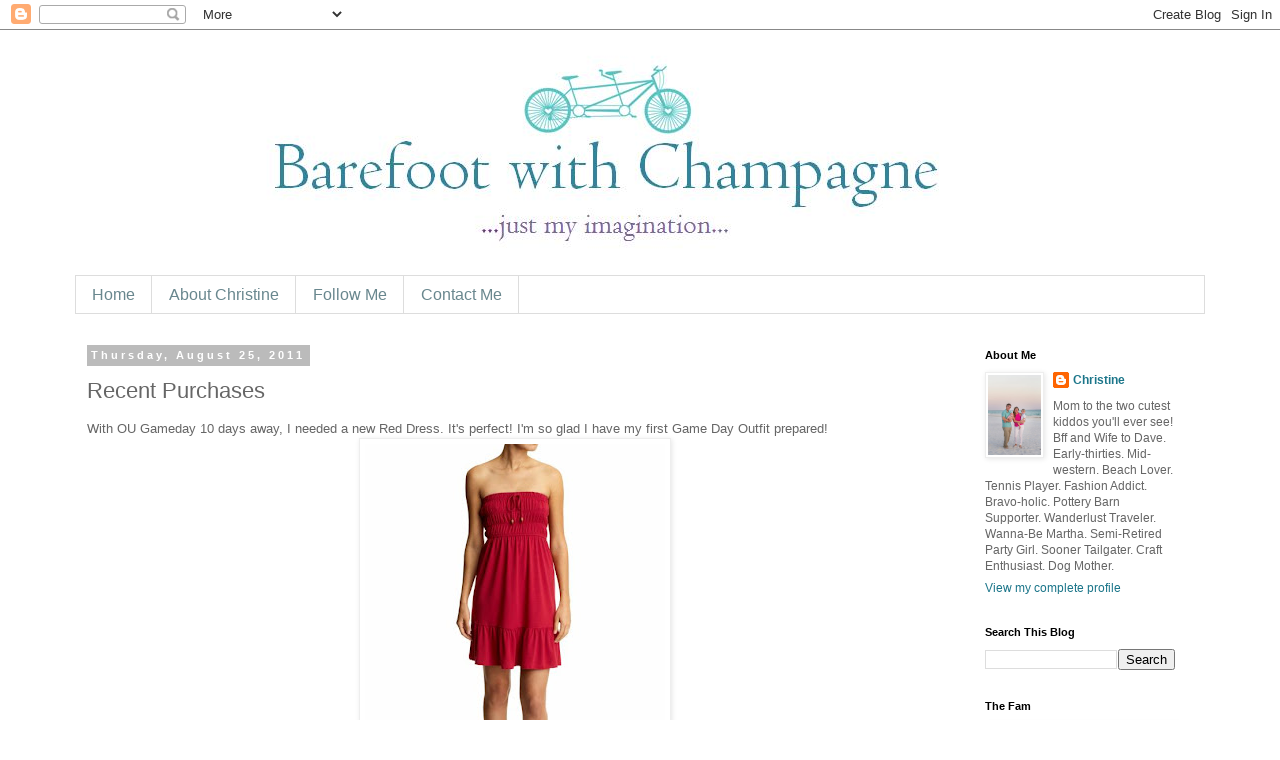

--- FILE ---
content_type: text/html; charset=UTF-8
request_url: http://www.barefootwithchampagne.com/2011/08/recent-purchases.html
body_size: 14555
content:
<!DOCTYPE html>
<html class='v2' dir='ltr' lang='en'>
<head>
<link href='https://www.blogger.com/static/v1/widgets/4128112664-css_bundle_v2.css' rel='stylesheet' type='text/css'/>
<meta content='width=1100' name='viewport'/>
<meta content='text/html; charset=UTF-8' http-equiv='Content-Type'/>
<meta content='blogger' name='generator'/>
<link href='http://www.barefootwithchampagne.com/favicon.ico' rel='icon' type='image/x-icon'/>
<link href='http://www.barefootwithchampagne.com/2011/08/recent-purchases.html' rel='canonical'/>
<link rel="alternate" type="application/atom+xml" title="Barefoot with Champagne - Atom" href="http://www.barefootwithchampagne.com/feeds/posts/default" />
<link rel="alternate" type="application/rss+xml" title="Barefoot with Champagne - RSS" href="http://www.barefootwithchampagne.com/feeds/posts/default?alt=rss" />
<link rel="service.post" type="application/atom+xml" title="Barefoot with Champagne - Atom" href="https://www.blogger.com/feeds/4286757827382528474/posts/default" />

<link rel="alternate" type="application/atom+xml" title="Barefoot with Champagne - Atom" href="http://www.barefootwithchampagne.com/feeds/3299969660551007923/comments/default" />
<!--Can't find substitution for tag [blog.ieCssRetrofitLinks]-->
<link href='https://blogger.googleusercontent.com/img/b/R29vZ2xl/AVvXsEiSDB_dtQTKDQTNYy66TW-Gj9tfBlLizIUCB44TCbhaGq9bxYZ008NXYxG_e9Ta1SSp1gPAgvR4gd2YBKwmnIq7NWvpOLQ09V1D3NR3TLwl5b0A3Mo4GPt66D5Sj5MS0CP9k_A6_WgFRks/s400/reddress.jpg' rel='image_src'/>
<meta content='http://www.barefootwithchampagne.com/2011/08/recent-purchases.html' property='og:url'/>
<meta content='Recent Purchases' property='og:title'/>
<meta content='With OU Gameday 10 days away, I needed a new Red Dress. It&#39;s perfect! I&#39;m so glad I have my first Game Day Outfit prepared!   I saw these on...' property='og:description'/>
<meta content='https://blogger.googleusercontent.com/img/b/R29vZ2xl/AVvXsEiSDB_dtQTKDQTNYy66TW-Gj9tfBlLizIUCB44TCbhaGq9bxYZ008NXYxG_e9Ta1SSp1gPAgvR4gd2YBKwmnIq7NWvpOLQ09V1D3NR3TLwl5b0A3Mo4GPt66D5Sj5MS0CP9k_A6_WgFRks/w1200-h630-p-k-no-nu/reddress.jpg' property='og:image'/>
<title>Barefoot with Champagne: Recent Purchases</title>
<style id='page-skin-1' type='text/css'><!--
/*
-----------------------------------------------
Blogger Template Style
Name:     Simple
Designer: Blogger
URL:      www.blogger.com
----------------------------------------------- */
/* Content
----------------------------------------------- */
body {
font: normal normal 12px Verdana, Geneva, sans-serif;
color: #666666;
background: #ffffff none repeat scroll top left;
padding: 0 0 0 0;
}
html body .region-inner {
min-width: 0;
max-width: 100%;
width: auto;
}
h2 {
font-size: 22px;
}
a:link {
text-decoration:none;
color: #1c768a;
}
a:visited {
text-decoration:none;
color: #0b5394;
}
a:hover {
text-decoration:underline;
color: #9900ff;
}
.body-fauxcolumn-outer .fauxcolumn-inner {
background: transparent none repeat scroll top left;
_background-image: none;
}
.body-fauxcolumn-outer .cap-top {
position: absolute;
z-index: 1;
height: 400px;
width: 100%;
}
.body-fauxcolumn-outer .cap-top .cap-left {
width: 100%;
background: transparent none repeat-x scroll top left;
_background-image: none;
}
.content-outer {
-moz-box-shadow: 0 0 0 rgba(0, 0, 0, .15);
-webkit-box-shadow: 0 0 0 rgba(0, 0, 0, .15);
-goog-ms-box-shadow: 0 0 0 #333333;
box-shadow: 0 0 0 rgba(0, 0, 0, .15);
margin-bottom: 1px;
}
.content-inner {
padding: 10px 40px;
}
.content-inner {
background-color: #ffffff;
}
/* Header
----------------------------------------------- */
.header-outer {
background: transparent none repeat-x scroll 0 -400px;
_background-image: none;
}
.Header h1 {
font: normal normal 40px 'Trebuchet MS',Trebuchet,Verdana,sans-serif;
color: #000000;
text-shadow: 0 0 0 rgba(0, 0, 0, .2);
}
.Header h1 a {
color: #000000;
}
.Header .description {
font-size: 18px;
color: #000000;
}
.header-inner .Header .titlewrapper {
padding: 22px 0;
}
.header-inner .Header .descriptionwrapper {
padding: 0 0;
}
/* Tabs
----------------------------------------------- */
.tabs-inner .section:first-child {
border-top: 0 solid #dddddd;
}
.tabs-inner .section:first-child ul {
margin-top: -1px;
border-top: 1px solid #dddddd;
border-left: 1px solid #dddddd;
border-right: 1px solid #dddddd;
}
.tabs-inner .widget ul {
background: transparent none repeat-x scroll 0 -800px;
_background-image: none;
border-bottom: 1px solid #dddddd;
margin-top: 0;
margin-left: -30px;
margin-right: -30px;
}
.tabs-inner .widget li a {
display: inline-block;
padding: .6em 1em;
font: normal normal 16px Verdana, Geneva, sans-serif;
color: #69878e;
border-left: 1px solid #ffffff;
border-right: 1px solid #dddddd;
}
.tabs-inner .widget li:first-child a {
border-left: none;
}
.tabs-inner .widget li.selected a, .tabs-inner .widget li a:hover {
color: #134f5c;
background-color: #eeeeee;
text-decoration: none;
}
/* Columns
----------------------------------------------- */
.main-outer {
border-top: 0 solid transparent;
}
.fauxcolumn-left-outer .fauxcolumn-inner {
border-right: 1px solid transparent;
}
.fauxcolumn-right-outer .fauxcolumn-inner {
border-left: 1px solid transparent;
}
/* Headings
----------------------------------------------- */
div.widget > h2,
div.widget h2.title {
margin: 0 0 1em 0;
font: normal bold 11px 'Trebuchet MS',Trebuchet,Verdana,sans-serif;
color: #000000;
}
/* Widgets
----------------------------------------------- */
.widget .zippy {
color: #999999;
text-shadow: 2px 2px 1px rgba(0, 0, 0, .1);
}
.widget .popular-posts ul {
list-style: none;
}
/* Posts
----------------------------------------------- */
h2.date-header {
font: normal bold 11px Arial, Tahoma, Helvetica, FreeSans, sans-serif;
}
.date-header span {
background-color: #bbbbbb;
color: #ffffff;
padding: 0.4em;
letter-spacing: 3px;
margin: inherit;
}
.main-inner {
padding-top: 35px;
padding-bottom: 65px;
}
.main-inner .column-center-inner {
padding: 0 0;
}
.main-inner .column-center-inner .section {
margin: 0 1em;
}
.post {
margin: 0 0 45px 0;
}
h3.post-title, .comments h4 {
font: normal normal 22px Verdana, Geneva, sans-serif;
margin: .75em 0 0;
}
.post-body {
font-size: 110%;
line-height: 1.4;
position: relative;
}
.post-body img, .post-body .tr-caption-container, .Profile img, .Image img,
.BlogList .item-thumbnail img {
padding: 2px;
background: #ffffff;
border: 1px solid #eeeeee;
-moz-box-shadow: 1px 1px 5px rgba(0, 0, 0, .1);
-webkit-box-shadow: 1px 1px 5px rgba(0, 0, 0, .1);
box-shadow: 1px 1px 5px rgba(0, 0, 0, .1);
}
.post-body img, .post-body .tr-caption-container {
padding: 5px;
}
.post-body .tr-caption-container {
color: #666666;
}
.post-body .tr-caption-container img {
padding: 0;
background: transparent;
border: none;
-moz-box-shadow: 0 0 0 rgba(0, 0, 0, .1);
-webkit-box-shadow: 0 0 0 rgba(0, 0, 0, .1);
box-shadow: 0 0 0 rgba(0, 0, 0, .1);
}
.post-header {
margin: 0 0 1.5em;
line-height: 1.6;
font-size: 90%;
}
.post-footer {
margin: 20px -2px 0;
padding: 5px 10px;
color: #666666;
background-color: #eeeeee;
border-bottom: 1px solid #eeeeee;
line-height: 1.6;
font-size: 90%;
}
#comments .comment-author {
padding-top: 1.5em;
border-top: 1px solid transparent;
background-position: 0 1.5em;
}
#comments .comment-author:first-child {
padding-top: 0;
border-top: none;
}
.avatar-image-container {
margin: .2em 0 0;
}
#comments .avatar-image-container img {
border: 1px solid #eeeeee;
}
/* Comments
----------------------------------------------- */
.comments .comments-content .icon.blog-author {
background-repeat: no-repeat;
background-image: url([data-uri]);
}
.comments .comments-content .loadmore a {
border-top: 1px solid #999999;
border-bottom: 1px solid #999999;
}
.comments .comment-thread.inline-thread {
background-color: #eeeeee;
}
.comments .continue {
border-top: 2px solid #999999;
}
/* Accents
---------------------------------------------- */
.section-columns td.columns-cell {
border-left: 1px solid transparent;
}
.blog-pager {
background: transparent url(//www.blogblog.com/1kt/simple/paging_dot.png) repeat-x scroll top center;
}
.blog-pager-older-link, .home-link,
.blog-pager-newer-link {
background-color: #ffffff;
padding: 5px;
}
.footer-outer {
border-top: 1px dashed #bbbbbb;
}
/* Mobile
----------------------------------------------- */
body.mobile  {
background-size: auto;
}
.mobile .body-fauxcolumn-outer {
background: transparent none repeat scroll top left;
}
.mobile .body-fauxcolumn-outer .cap-top {
background-size: 100% auto;
}
.mobile .content-outer {
-webkit-box-shadow: 0 0 3px rgba(0, 0, 0, .15);
box-shadow: 0 0 3px rgba(0, 0, 0, .15);
}
.mobile .tabs-inner .widget ul {
margin-left: 0;
margin-right: 0;
}
.mobile .post {
margin: 0;
}
.mobile .main-inner .column-center-inner .section {
margin: 0;
}
.mobile .date-header span {
padding: 0.1em 10px;
margin: 0 -10px;
}
.mobile h3.post-title {
margin: 0;
}
.mobile .blog-pager {
background: transparent none no-repeat scroll top center;
}
.mobile .footer-outer {
border-top: none;
}
.mobile .main-inner, .mobile .footer-inner {
background-color: #ffffff;
}
.mobile-index-contents {
color: #666666;
}
.mobile-link-button {
background-color: #1c768a;
}
.mobile-link-button a:link, .mobile-link-button a:visited {
color: #69878e;
}
.mobile .tabs-inner .section:first-child {
border-top: none;
}
.mobile .tabs-inner .PageList .widget-content {
background-color: #eeeeee;
color: #134f5c;
border-top: 1px solid #dddddd;
border-bottom: 1px solid #dddddd;
}
.mobile .tabs-inner .PageList .widget-content .pagelist-arrow {
border-left: 1px solid #dddddd;
}

--></style>
<style id='template-skin-1' type='text/css'><!--
body {
min-width: 1210px;
}
.content-outer, .content-fauxcolumn-outer, .region-inner {
min-width: 1210px;
max-width: 1210px;
_width: 1210px;
}
.main-inner .columns {
padding-left: 0;
padding-right: 250px;
}
.main-inner .fauxcolumn-center-outer {
left: 0;
right: 250px;
/* IE6 does not respect left and right together */
_width: expression(this.parentNode.offsetWidth -
parseInt("0") -
parseInt("250px") + 'px');
}
.main-inner .fauxcolumn-left-outer {
width: 0;
}
.main-inner .fauxcolumn-right-outer {
width: 250px;
}
.main-inner .column-left-outer {
width: 0;
right: 100%;
margin-left: -0;
}
.main-inner .column-right-outer {
width: 250px;
margin-right: -250px;
}
#layout {
min-width: 0;
}
#layout .content-outer {
min-width: 0;
width: 800px;
}
#layout .region-inner {
min-width: 0;
width: auto;
}
body#layout div.add_widget {
padding: 8px;
}
body#layout div.add_widget a {
margin-left: 32px;
}
--></style>
<link href='https://www.blogger.com/dyn-css/authorization.css?targetBlogID=4286757827382528474&amp;zx=6a47da96-7bf7-49ce-90b9-6b411e291ec0' media='none' onload='if(media!=&#39;all&#39;)media=&#39;all&#39;' rel='stylesheet'/><noscript><link href='https://www.blogger.com/dyn-css/authorization.css?targetBlogID=4286757827382528474&amp;zx=6a47da96-7bf7-49ce-90b9-6b411e291ec0' rel='stylesheet'/></noscript>
<meta name='google-adsense-platform-account' content='ca-host-pub-1556223355139109'/>
<meta name='google-adsense-platform-domain' content='blogspot.com'/>

<!-- data-ad-client=ca-pub-8519163569512277 -->

</head>
<body class='loading variant-simplysimple'>
<div class='navbar section' id='navbar' name='Navbar'><div class='widget Navbar' data-version='1' id='Navbar1'><script type="text/javascript">
    function setAttributeOnload(object, attribute, val) {
      if(window.addEventListener) {
        window.addEventListener('load',
          function(){ object[attribute] = val; }, false);
      } else {
        window.attachEvent('onload', function(){ object[attribute] = val; });
      }
    }
  </script>
<div id="navbar-iframe-container"></div>
<script type="text/javascript" src="https://apis.google.com/js/platform.js"></script>
<script type="text/javascript">
      gapi.load("gapi.iframes:gapi.iframes.style.bubble", function() {
        if (gapi.iframes && gapi.iframes.getContext) {
          gapi.iframes.getContext().openChild({
              url: 'https://www.blogger.com/navbar/4286757827382528474?po\x3d3299969660551007923\x26origin\x3dhttp://www.barefootwithchampagne.com',
              where: document.getElementById("navbar-iframe-container"),
              id: "navbar-iframe"
          });
        }
      });
    </script><script type="text/javascript">
(function() {
var script = document.createElement('script');
script.type = 'text/javascript';
script.src = '//pagead2.googlesyndication.com/pagead/js/google_top_exp.js';
var head = document.getElementsByTagName('head')[0];
if (head) {
head.appendChild(script);
}})();
</script>
</div></div>
<div class='body-fauxcolumns'>
<div class='fauxcolumn-outer body-fauxcolumn-outer'>
<div class='cap-top'>
<div class='cap-left'></div>
<div class='cap-right'></div>
</div>
<div class='fauxborder-left'>
<div class='fauxborder-right'></div>
<div class='fauxcolumn-inner'>
</div>
</div>
<div class='cap-bottom'>
<div class='cap-left'></div>
<div class='cap-right'></div>
</div>
</div>
</div>
<div class='content'>
<div class='content-fauxcolumns'>
<div class='fauxcolumn-outer content-fauxcolumn-outer'>
<div class='cap-top'>
<div class='cap-left'></div>
<div class='cap-right'></div>
</div>
<div class='fauxborder-left'>
<div class='fauxborder-right'></div>
<div class='fauxcolumn-inner'>
</div>
</div>
<div class='cap-bottom'>
<div class='cap-left'></div>
<div class='cap-right'></div>
</div>
</div>
</div>
<div class='content-outer'>
<div class='content-cap-top cap-top'>
<div class='cap-left'></div>
<div class='cap-right'></div>
</div>
<div class='fauxborder-left content-fauxborder-left'>
<div class='fauxborder-right content-fauxborder-right'></div>
<div class='content-inner'>
<header>
<div class='header-outer'>
<div class='header-cap-top cap-top'>
<div class='cap-left'></div>
<div class='cap-right'></div>
</div>
<div class='fauxborder-left header-fauxborder-left'>
<div class='fauxborder-right header-fauxborder-right'></div>
<div class='region-inner header-inner'>
<div class='header section' id='header' name='Header'><div class='widget Header' data-version='1' id='Header1'>
<div id='header-inner'>
<a href='http://www.barefootwithchampagne.com/' style='display: block'>
<img alt='Barefoot with Champagne' height='236px; ' id='Header1_headerimg' src='https://blogger.googleusercontent.com/img/b/R29vZ2xl/AVvXsEh6NSz2LC3uJ7AUGx8pab4qPCOkysdR1I9dXl_APSH5nkY4E3AQk8AkLkj8quX21CsNQAkODPUCEEckzWNNasl8vWZXDFp5BKwzpi2hhztKPDwC88krF23HpmWIcx8s5OI6BVBrJe1iSGU/s1130/BarefootwithChampagneBike2.JPG' style='display: block' width='1091px; '/>
</a>
</div>
</div></div>
</div>
</div>
<div class='header-cap-bottom cap-bottom'>
<div class='cap-left'></div>
<div class='cap-right'></div>
</div>
</div>
</header>
<div class='tabs-outer'>
<div class='tabs-cap-top cap-top'>
<div class='cap-left'></div>
<div class='cap-right'></div>
</div>
<div class='fauxborder-left tabs-fauxborder-left'>
<div class='fauxborder-right tabs-fauxborder-right'></div>
<div class='region-inner tabs-inner'>
<div class='tabs section' id='crosscol' name='Cross-Column'><div class='widget PageList' data-version='1' id='PageList1'>
<h2>Pages</h2>
<div class='widget-content'>
<ul>
<li>
<a href='http://www.barefootwithchampagne.com/'>Home</a>
</li>
<li>
<a href='http://www.barefootwithchampagne.com/p/about.html'>About Christine</a>
</li>
<li>
<a href='http://www.barefootwithchampagne.com/p/pinterest.html'>Follow Me</a>
</li>
<li>
<a href='http://www.barefootwithchampagne.com/p/blog-page.html'>Contact Me</a>
</li>
</ul>
<div class='clear'></div>
</div>
</div></div>
<div class='tabs no-items section' id='crosscol-overflow' name='Cross-Column 2'></div>
</div>
</div>
<div class='tabs-cap-bottom cap-bottom'>
<div class='cap-left'></div>
<div class='cap-right'></div>
</div>
</div>
<div class='main-outer'>
<div class='main-cap-top cap-top'>
<div class='cap-left'></div>
<div class='cap-right'></div>
</div>
<div class='fauxborder-left main-fauxborder-left'>
<div class='fauxborder-right main-fauxborder-right'></div>
<div class='region-inner main-inner'>
<div class='columns fauxcolumns'>
<div class='fauxcolumn-outer fauxcolumn-center-outer'>
<div class='cap-top'>
<div class='cap-left'></div>
<div class='cap-right'></div>
</div>
<div class='fauxborder-left'>
<div class='fauxborder-right'></div>
<div class='fauxcolumn-inner'>
</div>
</div>
<div class='cap-bottom'>
<div class='cap-left'></div>
<div class='cap-right'></div>
</div>
</div>
<div class='fauxcolumn-outer fauxcolumn-left-outer'>
<div class='cap-top'>
<div class='cap-left'></div>
<div class='cap-right'></div>
</div>
<div class='fauxborder-left'>
<div class='fauxborder-right'></div>
<div class='fauxcolumn-inner'>
</div>
</div>
<div class='cap-bottom'>
<div class='cap-left'></div>
<div class='cap-right'></div>
</div>
</div>
<div class='fauxcolumn-outer fauxcolumn-right-outer'>
<div class='cap-top'>
<div class='cap-left'></div>
<div class='cap-right'></div>
</div>
<div class='fauxborder-left'>
<div class='fauxborder-right'></div>
<div class='fauxcolumn-inner'>
</div>
</div>
<div class='cap-bottom'>
<div class='cap-left'></div>
<div class='cap-right'></div>
</div>
</div>
<!-- corrects IE6 width calculation -->
<div class='columns-inner'>
<div class='column-center-outer'>
<div class='column-center-inner'>
<div class='main section' id='main' name='Main'><div class='widget Blog' data-version='1' id='Blog1'>
<div class='blog-posts hfeed'>

          <div class="date-outer">
        
<h2 class='date-header'><span>Thursday, August 25, 2011</span></h2>

          <div class="date-posts">
        
<div class='post-outer'>
<div class='post hentry uncustomized-post-template' itemprop='blogPost' itemscope='itemscope' itemtype='http://schema.org/BlogPosting'>
<meta content='https://blogger.googleusercontent.com/img/b/R29vZ2xl/AVvXsEiSDB_dtQTKDQTNYy66TW-Gj9tfBlLizIUCB44TCbhaGq9bxYZ008NXYxG_e9Ta1SSp1gPAgvR4gd2YBKwmnIq7NWvpOLQ09V1D3NR3TLwl5b0A3Mo4GPt66D5Sj5MS0CP9k_A6_WgFRks/s400/reddress.jpg' itemprop='image_url'/>
<meta content='4286757827382528474' itemprop='blogId'/>
<meta content='3299969660551007923' itemprop='postId'/>
<a name='3299969660551007923'></a>
<h3 class='post-title entry-title' itemprop='name'>
Recent Purchases
</h3>
<div class='post-header'>
<div class='post-header-line-1'></div>
</div>
<div class='post-body entry-content' id='post-body-3299969660551007923' itemprop='description articleBody'>
With OU Gameday 10 days away, I needed a new Red Dress. It's perfect! I'm so glad I have my first Game Day Outfit prepared! <br />
<div class="separator" style="clear: both; text-align: center;"><a href="http://piperlime.gap.com/browse/product.do?cid=64441&amp;vid=1&amp;pid=886915&amp;scid=886915002"><img border="0" height="400" qaa="true" src="https://blogger.googleusercontent.com/img/b/R29vZ2xl/AVvXsEiSDB_dtQTKDQTNYy66TW-Gj9tfBlLizIUCB44TCbhaGq9bxYZ008NXYxG_e9Ta1SSp1gPAgvR4gd2YBKwmnIq7NWvpOLQ09V1D3NR3TLwl5b0A3Mo4GPt66D5Sj5MS0CP9k_A6_WgFRks/s400/reddress.jpg" width="300" /></a></div><div class="separator" style="clear: both; text-align: center;"><br />
</div><div class="separator" style="clear: both; text-align: center;">I saw these on Pinterest and seriously couldn't stop thinking about them. I had to have them. </div><div class="separator" style="clear: both; text-align: center;"><br />
</div><div class="separator" style="clear: both; text-align: center;"><a href="http://www.boutiquetoyou.com/House_of_Harlow_1960_Sasha_Sunglasses_p/sp11-03.htm"><img border="0" height="213" qaa="true" src="https://blogger.googleusercontent.com/img/b/R29vZ2xl/AVvXsEjgx-bRM5fwyaqM8j2wrQKKjm1rdktzAO_IRIuYM1OYusudjNPxJ4mkFk-nhApXqH4iD5uNzpm-XJ25juVd7-4NaUNPdbHDwMBplNhyphenhyphenLu9AinpqKp-7I3HqfBcyEcBHqJ_puO4H1AWgivw/s320/sasha-house-of-harlow.jpg" width="320" /></a></div><div class="separator" style="clear: both; text-align: center;">Obsessed with the tassles! (They're removable for those days when you're not feeling as fabulous.)</div><div class="separator" style="clear: both; text-align: center;"><a href="https://blogger.googleusercontent.com/img/b/R29vZ2xl/AVvXsEiIVtuphvvHQTQ1_QXUjtajDfuAN8SStm2QDPQUXa8sv3sI5EJUXBTfntZXLmUxP6LYFZ8AIuuNKX6xZMQo_Th9qR5MDzbQs0SaTUCEdqLQVhLVADpdUTQgfm4qFVIbh5vYfprHQXlsdaQ/s1600/sasha-houseofharlow.jpg" imageanchor="1" style="margin-left: 1em; margin-right: 1em;"><img border="0" height="400" qaa="true" src="https://blogger.googleusercontent.com/img/b/R29vZ2xl/AVvXsEiIVtuphvvHQTQ1_QXUjtajDfuAN8SStm2QDPQUXa8sv3sI5EJUXBTfntZXLmUxP6LYFZ8AIuuNKX6xZMQo_Th9qR5MDzbQs0SaTUCEdqLQVhLVADpdUTQgfm4qFVIbh5vYfprHQXlsdaQ/s400/sasha-houseofharlow.jpg" width="400" /></a></div><div class="separator" style="clear: both; text-align: center;">I've been wanting to try a new fun neutral nail color, but didn't want to pay $8 for a bottle of Essie or OPI so I got this $3 Revlon polish and Love it!!</div><div class="separator" style="clear: both; text-align: center;"><a href="https://blogger.googleusercontent.com/img/b/R29vZ2xl/AVvXsEgLXb6BHSnp91fqJKidyaGTv2XRhIzzMzcq2Zyf2Cux-e_fEzS5JThXJJ2CBeHIEmZ3WI3Op1A8qX7yk-beNN6Mk1WSDzuUaVgjrAlMp90xlm7eZ6RJMjSxAoAp2uAj7WtijDiPST3l94Q/s1600/RevlonNailPolish.JPG" imageanchor="1" style="margin-left: 1em; margin-right: 1em;"><img border="0" height="234" src="https://blogger.googleusercontent.com/img/b/R29vZ2xl/AVvXsEgLXb6BHSnp91fqJKidyaGTv2XRhIzzMzcq2Zyf2Cux-e_fEzS5JThXJJ2CBeHIEmZ3WI3Op1A8qX7yk-beNN6Mk1WSDzuUaVgjrAlMp90xlm7eZ6RJMjSxAoAp2uAj7WtijDiPST3l94Q/s320/RevlonNailPolish.JPG" width="320" /></a></div><div class="separator" style="clear: both; text-align: center;">Now I need to find a dress for a wedding in a few weeks and something new and cute to wear on my upcoming girls trip to Denver! </div><br />
<a href="http://www.mylivesignature.com/" target="_blank"><img src="http://signatures.mylivesignature.com/54488/108/7F548122DD5F5061BE5487A5F55C672A.png" style="background: none repeat scroll 0% 0% transparent; border: 0px none;" /></a>
<div style='clear: both;'></div>
</div>
<div class='post-footer'>
<div class='post-footer-line post-footer-line-1'>
<span class='post-author vcard'>
Posted by
<span class='fn' itemprop='author' itemscope='itemscope' itemtype='http://schema.org/Person'>
<meta content='https://www.blogger.com/profile/14981477538135940646' itemprop='url'/>
<a class='g-profile' href='https://www.blogger.com/profile/14981477538135940646' rel='author' title='author profile'>
<span itemprop='name'>Christine</span>
</a>
</span>
</span>
<span class='post-timestamp'>
at
<meta content='http://www.barefootwithchampagne.com/2011/08/recent-purchases.html' itemprop='url'/>
<a class='timestamp-link' href='http://www.barefootwithchampagne.com/2011/08/recent-purchases.html' rel='bookmark' title='permanent link'><abbr class='published' itemprop='datePublished' title='2011-08-25T14:47:00-05:00'>Thursday, August 25, 2011</abbr></a>
</span>
<span class='post-comment-link'>
</span>
<span class='post-icons'>
<span class='item-action'>
<a href='https://www.blogger.com/email-post/4286757827382528474/3299969660551007923' title='Email Post'>
<img alt='' class='icon-action' height='13' src='https://resources.blogblog.com/img/icon18_email.gif' width='18'/>
</a>
</span>
<span class='item-control blog-admin pid-828940691'>
<a href='https://www.blogger.com/post-edit.g?blogID=4286757827382528474&postID=3299969660551007923&from=pencil' title='Edit Post'>
<img alt='' class='icon-action' height='18' src='https://resources.blogblog.com/img/icon18_edit_allbkg.gif' width='18'/>
</a>
</span>
</span>
<div class='post-share-buttons goog-inline-block'>
</div>
</div>
<div class='post-footer-line post-footer-line-2'>
<span class='post-labels'>
Labels:
<a href='http://www.barefootwithchampagne.com/search/label/recent%20purchases' rel='tag'>recent purchases</a>
</span>
</div>
<div class='post-footer-line post-footer-line-3'>
<span class='post-location'>
</span>
</div>
</div>
</div>
<div class='comments' id='comments'>
<a name='comments'></a>
<h4>4 comments:</h4>
<div id='Blog1_comments-block-wrapper'>
<dl class='avatar-comment-indent' id='comments-block'>
<dt class='comment-author ' id='c963611148709888511'>
<a name='c963611148709888511'></a>
<div class="avatar-image-container avatar-stock"><span dir="ltr"><a href="https://www.blogger.com/profile/04017489665005370931" target="" rel="nofollow" onclick="" class="avatar-hovercard" id="av-963611148709888511-04017489665005370931"><img src="//www.blogger.com/img/blogger_logo_round_35.png" width="35" height="35" alt="" title="Dave R.">

</a></span></div>
<a href='https://www.blogger.com/profile/04017489665005370931' rel='nofollow'>Dave R.</a>
said...
</dt>
<dd class='comment-body' id='Blog1_cmt-963611148709888511'>
<p>
Cool sunglasses!
</p>
</dd>
<dd class='comment-footer'>
<span class='comment-timestamp'>
<a href='http://www.barefootwithchampagne.com/2011/08/recent-purchases.html?showComment=1314302464229#c963611148709888511' title='comment permalink'>
August 25, 2011 at 3:01&#8239;PM
</a>
<span class='item-control blog-admin pid-1902685681'>
<a class='comment-delete' href='https://www.blogger.com/comment/delete/4286757827382528474/963611148709888511' title='Delete Comment'>
<img src='https://resources.blogblog.com/img/icon_delete13.gif'/>
</a>
</span>
</span>
</dd>
<dt class='comment-author ' id='c6176202009775112419'>
<a name='c6176202009775112419'></a>
<div class="avatar-image-container vcard"><span dir="ltr"><a href="https://www.blogger.com/profile/10445198519840499840" target="" rel="nofollow" onclick="" class="avatar-hovercard" id="av-6176202009775112419-10445198519840499840"><img src="https://resources.blogblog.com/img/blank.gif" width="35" height="35" class="delayLoad" style="display: none;" longdesc="//blogger.googleusercontent.com/img/b/R29vZ2xl/AVvXsEiiaSoFIQAGGvxajkOmCriTIL84-_u6bFb46R23gqF3Wuxwam_1TmiFSPBKyxsWJpd5lNl7u1cJU9SQD3tX8yaD7UBJs_dFB-r4V31Y9t5Nh_GJOkBs72iNbkhcFtbIaVk/s45-c/me.jpg" alt="" title="Jacquelyn">

<noscript><img src="//blogger.googleusercontent.com/img/b/R29vZ2xl/AVvXsEiiaSoFIQAGGvxajkOmCriTIL84-_u6bFb46R23gqF3Wuxwam_1TmiFSPBKyxsWJpd5lNl7u1cJU9SQD3tX8yaD7UBJs_dFB-r4V31Y9t5Nh_GJOkBs72iNbkhcFtbIaVk/s45-c/me.jpg" width="35" height="35" class="photo" alt=""></noscript></a></span></div>
<a href='https://www.blogger.com/profile/10445198519840499840' rel='nofollow'>Jacquelyn</a>
said...
</dt>
<dd class='comment-body' id='Blog1_cmt-6176202009775112419'>
<p>
Cute dress! I just bought a cute new red skirt for game days!
</p>
</dd>
<dd class='comment-footer'>
<span class='comment-timestamp'>
<a href='http://www.barefootwithchampagne.com/2011/08/recent-purchases.html?showComment=1314305493453#c6176202009775112419' title='comment permalink'>
August 25, 2011 at 3:51&#8239;PM
</a>
<span class='item-control blog-admin pid-1209677014'>
<a class='comment-delete' href='https://www.blogger.com/comment/delete/4286757827382528474/6176202009775112419' title='Delete Comment'>
<img src='https://resources.blogblog.com/img/icon_delete13.gif'/>
</a>
</span>
</span>
</dd>
<dt class='comment-author ' id='c2402734548819102526'>
<a name='c2402734548819102526'></a>
<div class="avatar-image-container vcard"><span dir="ltr"><a href="https://www.blogger.com/profile/02764700358496928413" target="" rel="nofollow" onclick="" class="avatar-hovercard" id="av-2402734548819102526-02764700358496928413"><img src="https://resources.blogblog.com/img/blank.gif" width="35" height="35" class="delayLoad" style="display: none;" longdesc="//blogger.googleusercontent.com/img/b/R29vZ2xl/AVvXsEg7lhkH0n6HW1eqejOoF3Bj271Fua3CEaIZI0tlH4Qslt-dIqS_BAAPW4yBc0-iv0SA8E1SnQWBJpybMxhpdwGE7qXiibIaFxrjlZTSELCq3fSdTZWxyyFRQyctRWm-Ew/s45-c/14641_508596867313_167200080_30316737_3254620_n.jpg" alt="" title="Jodie">

<noscript><img src="//blogger.googleusercontent.com/img/b/R29vZ2xl/AVvXsEg7lhkH0n6HW1eqejOoF3Bj271Fua3CEaIZI0tlH4Qslt-dIqS_BAAPW4yBc0-iv0SA8E1SnQWBJpybMxhpdwGE7qXiibIaFxrjlZTSELCq3fSdTZWxyyFRQyctRWm-Ew/s45-c/14641_508596867313_167200080_30316737_3254620_n.jpg" width="35" height="35" class="photo" alt=""></noscript></a></span></div>
<a href='https://www.blogger.com/profile/02764700358496928413' rel='nofollow'>Jodie</a>
said...
</dt>
<dd class='comment-body' id='Blog1_cmt-2402734548819102526'>
<p>
Cute dress and sunglasses!! I&#39;ve never seen sunglasses like that... brilliant!!
</p>
</dd>
<dd class='comment-footer'>
<span class='comment-timestamp'>
<a href='http://www.barefootwithchampagne.com/2011/08/recent-purchases.html?showComment=1314370694526#c2402734548819102526' title='comment permalink'>
August 26, 2011 at 9:58&#8239;AM
</a>
<span class='item-control blog-admin pid-816775759'>
<a class='comment-delete' href='https://www.blogger.com/comment/delete/4286757827382528474/2402734548819102526' title='Delete Comment'>
<img src='https://resources.blogblog.com/img/icon_delete13.gif'/>
</a>
</span>
</span>
</dd>
<dt class='comment-author ' id='c3152269381340744130'>
<a name='c3152269381340744130'></a>
<div class="avatar-image-container avatar-stock"><span dir="ltr"><a href="https://www.blogger.com/profile/13092276009747582116" target="" rel="nofollow" onclick="" class="avatar-hovercard" id="av-3152269381340744130-13092276009747582116"><img src="//www.blogger.com/img/blogger_logo_round_35.png" width="35" height="35" alt="" title="smithpeasinapod">

</a></span></div>
<a href='https://www.blogger.com/profile/13092276009747582116' rel='nofollow'>smithpeasinapod</a>
said...
</dt>
<dd class='comment-body' id='Blog1_cmt-3152269381340744130'>
<p>
Love the outfit!! Those sunglasses...shut upppp! fabulous!
</p>
</dd>
<dd class='comment-footer'>
<span class='comment-timestamp'>
<a href='http://www.barefootwithchampagne.com/2011/08/recent-purchases.html?showComment=1314681071259#c3152269381340744130' title='comment permalink'>
August 30, 2011 at 12:11&#8239;AM
</a>
<span class='item-control blog-admin pid-1977980833'>
<a class='comment-delete' href='https://www.blogger.com/comment/delete/4286757827382528474/3152269381340744130' title='Delete Comment'>
<img src='https://resources.blogblog.com/img/icon_delete13.gif'/>
</a>
</span>
</span>
</dd>
</dl>
</div>
<p class='comment-footer'>
<a href='https://www.blogger.com/comment/fullpage/post/4286757827382528474/3299969660551007923' onclick='javascript:window.open(this.href, "bloggerPopup", "toolbar=0,location=0,statusbar=1,menubar=0,scrollbars=yes,width=640,height=500"); return false;'>Post a Comment</a>
</p>
</div>
</div>
<div class='inline-ad'>
<script type="text/javascript"><!--
google_ad_client="pub-8519163569512277";
google_ad_host="pub-1556223355139109";
google_ad_width=300;
google_ad_height=250;
google_ad_format="300x250_as";
google_ad_type="text_image";
google_ad_host_channel="0001";
google_color_border="FFFFFF";
google_color_bg="FFFFFF";
google_color_link="2288BB";
google_color_url="666666";
google_color_text="222222";
//--></script>
<script type="text/javascript"
  src="http://pagead2.googlesyndication.com/pagead/show_ads.js">
</script>
</div>

        </div></div>
      
</div>
<div class='blog-pager' id='blog-pager'>
<span id='blog-pager-newer-link'>
<a class='blog-pager-newer-link' href='http://www.barefootwithchampagne.com/2011/08/happy-friday.html' id='Blog1_blog-pager-newer-link' title='Newer Post'>Newer Post</a>
</span>
<span id='blog-pager-older-link'>
<a class='blog-pager-older-link' href='http://www.barefootwithchampagne.com/2011/08/austin-re-cap.html' id='Blog1_blog-pager-older-link' title='Older Post'>Older Post</a>
</span>
<a class='home-link' href='http://www.barefootwithchampagne.com/'>Home</a>
</div>
<div class='clear'></div>
<div class='post-feeds'>
<div class='feed-links'>
Subscribe to:
<a class='feed-link' href='http://www.barefootwithchampagne.com/feeds/3299969660551007923/comments/default' target='_blank' type='application/atom+xml'>Post Comments (Atom)</a>
</div>
</div>
</div></div>
</div>
</div>
<div class='column-left-outer'>
<div class='column-left-inner'>
<aside>
</aside>
</div>
</div>
<div class='column-right-outer'>
<div class='column-right-inner'>
<aside>
<div class='sidebar section' id='sidebar-right-1'><div class='widget Profile' data-version='1' id='Profile1'>
<h2>About Me</h2>
<div class='widget-content'>
<a href='https://www.blogger.com/profile/14981477538135940646'><img alt='My photo' class='profile-img' height='80' src='//blogger.googleusercontent.com/img/b/R29vZ2xl/AVvXsEhzqXUmyGmkWiOZRAxpYrLxvibJSKzGat8VjHYCGcYS3_mQ3RNN724U7ZDcrD4ctq6jZ_9x_YWp65ReHfmkGS6HkFokBdvwjAfb0lb9MjMKSyS9eJsfhAVDxfNIfJCjzQ/s220/AM2A8361a.jpg' width='53'/></a>
<dl class='profile-datablock'>
<dt class='profile-data'>
<a class='profile-name-link g-profile' href='https://www.blogger.com/profile/14981477538135940646' rel='author' style='background-image: url(//www.blogger.com/img/logo-16.png);'>
Christine
</a>
</dt>
<dd class='profile-textblock'>Mom to the two cutest kiddos you'll ever see! Bff and Wife to Dave. Early-thirties. Mid-western. Beach Lover. Tennis Player. Fashion Addict. Bravo-holic. Pottery Barn Supporter. Wanderlust Traveler. Wanna-Be Martha. Semi-Retired Party Girl. Sooner Tailgater. Craft Enthusiast. Dog Mother.</dd>
</dl>
<a class='profile-link' href='https://www.blogger.com/profile/14981477538135940646' rel='author'>View my complete profile</a>
<div class='clear'></div>
</div>
</div><div class='widget BlogSearch' data-version='1' id='BlogSearch1'>
<h2 class='title'>Search This Blog</h2>
<div class='widget-content'>
<div id='BlogSearch1_form'>
<form action='http://www.barefootwithchampagne.com/search' class='gsc-search-box' target='_top'>
<table cellpadding='0' cellspacing='0' class='gsc-search-box'>
<tbody>
<tr>
<td class='gsc-input'>
<input autocomplete='off' class='gsc-input' name='q' size='10' title='search' type='text' value=''/>
</td>
<td class='gsc-search-button'>
<input class='gsc-search-button' title='search' type='submit' value='Search'/>
</td>
</tr>
</tbody>
</table>
</form>
</div>
</div>
<div class='clear'></div>
</div><div class='widget Image' data-version='1' id='Image4'>
<h2>The Fam</h2>
<div class='widget-content'>
<img alt='The Fam' height='285' id='Image4_img' src='https://blogger.googleusercontent.com/img/b/R29vZ2xl/AVvXsEj-X2wuEsmJbKPBR1TZ9ncRg8U2IrJ7I2AJYX1HHORAhL5z3Vy820UvZNrxuakjXb6p4JA8lC4rnLKT2eLZOu5beiRmgMsk0l0LE6EThdu5l_8N1OyyZAdyAKBreIZWRItYgmF5Bbp3MiA/s1600/AM2A8361.jpg' width='190'/>
<br/>
</div>
<div class='clear'></div>
</div><div class='widget Image' data-version='1' id='Image2'>
<h2>Wedding Day!</h2>
<div class='widget-content'>
<img alt='Wedding Day!' height='230' id='Image2_img' src='https://blogger.googleusercontent.com/img/b/R29vZ2xl/AVvXsEg-omGhi9syBVhTeOOd8MFQcok9yZIegOqGlwmRW0OU57wC7XxX74qITIUdbSiCfEmYbsVCwbU5a4fy2PpAxbHyHRm6i0JJLfAvVjdqSGXjBfrOVnnVKcvpnk8WSNaPKoxzU1Cc6xCjoAQ/s230/WeddingExit.jpg' width='153'/>
<br/>
</div>
<div class='clear'></div>
</div><div class='widget Text' data-version='1' id='Text2'>
<h2 class='title'>Blog Title</h2>
<div class='widget-content'>
I always end up having the most fun when I kick off my heels and have a glass (or two) of champagne! I thought, why not re-name the ole blog after all the good times I've had! The song, "Barefoot Champagne" by Todd Snider is also a favorite of mine. Check it out sometime. I still love "Just My Imagination" and will keep it as a sub-title, because this whole blog is really just my imagination....running away with me! I hope you enjoy reading! :)<br/><br/><br/>
</div>
<div class='clear'></div>
</div><div class='widget Image' data-version='1' id='Image1'>
<h2>Cinque Terre Engagement</h2>
<div class='widget-content'>
<img alt='Cinque Terre Engagement' height='230' id='Image1_img' src='http://3.bp.blogspot.com/_pXcUtrramyQ/TJovYCs-UHI/AAAAAAAAKFM/uqbwFA6-hEs/S230/Italy+2+001.jpg' width='172'/>
<br/>
</div>
<div class='clear'></div>
</div><div class='widget Image' data-version='1' id='Image3'>
<h2>Nigel &amp; Cooper</h2>
<div class='widget-content'>
<img alt='Nigel &amp; Cooper' height='150' id='Image3_img' src='https://blogger.googleusercontent.com/img/b/R29vZ2xl/AVvXsEjYQcHAEhZ4Az6a9TCS2S_qkAKj84OWXITjcBwSY7x5IL23btsDCpsHO2FhCpG9fqKeaAa-96xQhsovLilT_UrDuBCHBPRL0fp_2iDyKm8pC9oX4lL9GNF2fP0MX7aFX3HPtOdRHJtBagE/s150/IMG_3360.JPG' width='146'/>
<br/>
</div>
<div class='clear'></div>
</div></div>
<table border='0' cellpadding='0' cellspacing='0' class='section-columns columns-2'>
<tbody>
<tr>
<td class='first columns-cell'>
<div class='sidebar no-items section' id='sidebar-right-2-1'></div>
</td>
<td class='columns-cell'>
<div class='sidebar section' id='sidebar-right-2-2'><div class='widget HTML' data-version='1' id='HTML2'>
<div class='widget-content'>
<a href="http://www.blogoklahoma.com" title="Blog Oklahoma"><img src="http://www.blogoklahoma.com/Img/Buttons/bok2.png" width="120" height="60" border="0" /></a>
</div>
<div class='clear'></div>
</div><div class='widget BlogArchive' data-version='1' id='BlogArchive1'>
<h2>The Archives</h2>
<div class='widget-content'>
<div id='ArchiveList'>
<div id='BlogArchive1_ArchiveList'>
<ul class='hierarchy'>
<li class='archivedate collapsed'>
<a class='toggle' href='javascript:void(0)'>
<span class='zippy'>

        &#9658;&#160;
      
</span>
</a>
<a class='post-count-link' href='http://www.barefootwithchampagne.com/2017/'>
2017
</a>
<span class='post-count' dir='ltr'>(7)</span>
<ul class='hierarchy'>
<li class='archivedate collapsed'>
<a class='toggle' href='javascript:void(0)'>
<span class='zippy'>

        &#9658;&#160;
      
</span>
</a>
<a class='post-count-link' href='http://www.barefootwithchampagne.com/2017/07/'>
July
</a>
<span class='post-count' dir='ltr'>(1)</span>
</li>
</ul>
<ul class='hierarchy'>
<li class='archivedate collapsed'>
<a class='toggle' href='javascript:void(0)'>
<span class='zippy'>

        &#9658;&#160;
      
</span>
</a>
<a class='post-count-link' href='http://www.barefootwithchampagne.com/2017/05/'>
May
</a>
<span class='post-count' dir='ltr'>(1)</span>
</li>
</ul>
<ul class='hierarchy'>
<li class='archivedate collapsed'>
<a class='toggle' href='javascript:void(0)'>
<span class='zippy'>

        &#9658;&#160;
      
</span>
</a>
<a class='post-count-link' href='http://www.barefootwithchampagne.com/2017/03/'>
March
</a>
<span class='post-count' dir='ltr'>(3)</span>
</li>
</ul>
<ul class='hierarchy'>
<li class='archivedate collapsed'>
<a class='toggle' href='javascript:void(0)'>
<span class='zippy'>

        &#9658;&#160;
      
</span>
</a>
<a class='post-count-link' href='http://www.barefootwithchampagne.com/2017/02/'>
February
</a>
<span class='post-count' dir='ltr'>(2)</span>
</li>
</ul>
</li>
</ul>
<ul class='hierarchy'>
<li class='archivedate collapsed'>
<a class='toggle' href='javascript:void(0)'>
<span class='zippy'>

        &#9658;&#160;
      
</span>
</a>
<a class='post-count-link' href='http://www.barefootwithchampagne.com/2014/'>
2014
</a>
<span class='post-count' dir='ltr'>(4)</span>
<ul class='hierarchy'>
<li class='archivedate collapsed'>
<a class='toggle' href='javascript:void(0)'>
<span class='zippy'>

        &#9658;&#160;
      
</span>
</a>
<a class='post-count-link' href='http://www.barefootwithchampagne.com/2014/02/'>
February
</a>
<span class='post-count' dir='ltr'>(2)</span>
</li>
</ul>
<ul class='hierarchy'>
<li class='archivedate collapsed'>
<a class='toggle' href='javascript:void(0)'>
<span class='zippy'>

        &#9658;&#160;
      
</span>
</a>
<a class='post-count-link' href='http://www.barefootwithchampagne.com/2014/01/'>
January
</a>
<span class='post-count' dir='ltr'>(2)</span>
</li>
</ul>
</li>
</ul>
<ul class='hierarchy'>
<li class='archivedate collapsed'>
<a class='toggle' href='javascript:void(0)'>
<span class='zippy'>

        &#9658;&#160;
      
</span>
</a>
<a class='post-count-link' href='http://www.barefootwithchampagne.com/2013/'>
2013
</a>
<span class='post-count' dir='ltr'>(16)</span>
<ul class='hierarchy'>
<li class='archivedate collapsed'>
<a class='toggle' href='javascript:void(0)'>
<span class='zippy'>

        &#9658;&#160;
      
</span>
</a>
<a class='post-count-link' href='http://www.barefootwithchampagne.com/2013/12/'>
December
</a>
<span class='post-count' dir='ltr'>(4)</span>
</li>
</ul>
<ul class='hierarchy'>
<li class='archivedate collapsed'>
<a class='toggle' href='javascript:void(0)'>
<span class='zippy'>

        &#9658;&#160;
      
</span>
</a>
<a class='post-count-link' href='http://www.barefootwithchampagne.com/2013/11/'>
November
</a>
<span class='post-count' dir='ltr'>(3)</span>
</li>
</ul>
<ul class='hierarchy'>
<li class='archivedate collapsed'>
<a class='toggle' href='javascript:void(0)'>
<span class='zippy'>

        &#9658;&#160;
      
</span>
</a>
<a class='post-count-link' href='http://www.barefootwithchampagne.com/2013/10/'>
October
</a>
<span class='post-count' dir='ltr'>(2)</span>
</li>
</ul>
<ul class='hierarchy'>
<li class='archivedate collapsed'>
<a class='toggle' href='javascript:void(0)'>
<span class='zippy'>

        &#9658;&#160;
      
</span>
</a>
<a class='post-count-link' href='http://www.barefootwithchampagne.com/2013/09/'>
September
</a>
<span class='post-count' dir='ltr'>(4)</span>
</li>
</ul>
<ul class='hierarchy'>
<li class='archivedate collapsed'>
<a class='toggle' href='javascript:void(0)'>
<span class='zippy'>

        &#9658;&#160;
      
</span>
</a>
<a class='post-count-link' href='http://www.barefootwithchampagne.com/2013/06/'>
June
</a>
<span class='post-count' dir='ltr'>(1)</span>
</li>
</ul>
<ul class='hierarchy'>
<li class='archivedate collapsed'>
<a class='toggle' href='javascript:void(0)'>
<span class='zippy'>

        &#9658;&#160;
      
</span>
</a>
<a class='post-count-link' href='http://www.barefootwithchampagne.com/2013/02/'>
February
</a>
<span class='post-count' dir='ltr'>(2)</span>
</li>
</ul>
</li>
</ul>
<ul class='hierarchy'>
<li class='archivedate collapsed'>
<a class='toggle' href='javascript:void(0)'>
<span class='zippy'>

        &#9658;&#160;
      
</span>
</a>
<a class='post-count-link' href='http://www.barefootwithchampagne.com/2012/'>
2012
</a>
<span class='post-count' dir='ltr'>(42)</span>
<ul class='hierarchy'>
<li class='archivedate collapsed'>
<a class='toggle' href='javascript:void(0)'>
<span class='zippy'>

        &#9658;&#160;
      
</span>
</a>
<a class='post-count-link' href='http://www.barefootwithchampagne.com/2012/11/'>
November
</a>
<span class='post-count' dir='ltr'>(3)</span>
</li>
</ul>
<ul class='hierarchy'>
<li class='archivedate collapsed'>
<a class='toggle' href='javascript:void(0)'>
<span class='zippy'>

        &#9658;&#160;
      
</span>
</a>
<a class='post-count-link' href='http://www.barefootwithchampagne.com/2012/10/'>
October
</a>
<span class='post-count' dir='ltr'>(3)</span>
</li>
</ul>
<ul class='hierarchy'>
<li class='archivedate collapsed'>
<a class='toggle' href='javascript:void(0)'>
<span class='zippy'>

        &#9658;&#160;
      
</span>
</a>
<a class='post-count-link' href='http://www.barefootwithchampagne.com/2012/09/'>
September
</a>
<span class='post-count' dir='ltr'>(2)</span>
</li>
</ul>
<ul class='hierarchy'>
<li class='archivedate collapsed'>
<a class='toggle' href='javascript:void(0)'>
<span class='zippy'>

        &#9658;&#160;
      
</span>
</a>
<a class='post-count-link' href='http://www.barefootwithchampagne.com/2012/08/'>
August
</a>
<span class='post-count' dir='ltr'>(2)</span>
</li>
</ul>
<ul class='hierarchy'>
<li class='archivedate collapsed'>
<a class='toggle' href='javascript:void(0)'>
<span class='zippy'>

        &#9658;&#160;
      
</span>
</a>
<a class='post-count-link' href='http://www.barefootwithchampagne.com/2012/07/'>
July
</a>
<span class='post-count' dir='ltr'>(4)</span>
</li>
</ul>
<ul class='hierarchy'>
<li class='archivedate collapsed'>
<a class='toggle' href='javascript:void(0)'>
<span class='zippy'>

        &#9658;&#160;
      
</span>
</a>
<a class='post-count-link' href='http://www.barefootwithchampagne.com/2012/06/'>
June
</a>
<span class='post-count' dir='ltr'>(2)</span>
</li>
</ul>
<ul class='hierarchy'>
<li class='archivedate collapsed'>
<a class='toggle' href='javascript:void(0)'>
<span class='zippy'>

        &#9658;&#160;
      
</span>
</a>
<a class='post-count-link' href='http://www.barefootwithchampagne.com/2012/05/'>
May
</a>
<span class='post-count' dir='ltr'>(2)</span>
</li>
</ul>
<ul class='hierarchy'>
<li class='archivedate collapsed'>
<a class='toggle' href='javascript:void(0)'>
<span class='zippy'>

        &#9658;&#160;
      
</span>
</a>
<a class='post-count-link' href='http://www.barefootwithchampagne.com/2012/04/'>
April
</a>
<span class='post-count' dir='ltr'>(3)</span>
</li>
</ul>
<ul class='hierarchy'>
<li class='archivedate collapsed'>
<a class='toggle' href='javascript:void(0)'>
<span class='zippy'>

        &#9658;&#160;
      
</span>
</a>
<a class='post-count-link' href='http://www.barefootwithchampagne.com/2012/03/'>
March
</a>
<span class='post-count' dir='ltr'>(7)</span>
</li>
</ul>
<ul class='hierarchy'>
<li class='archivedate collapsed'>
<a class='toggle' href='javascript:void(0)'>
<span class='zippy'>

        &#9658;&#160;
      
</span>
</a>
<a class='post-count-link' href='http://www.barefootwithchampagne.com/2012/02/'>
February
</a>
<span class='post-count' dir='ltr'>(3)</span>
</li>
</ul>
<ul class='hierarchy'>
<li class='archivedate collapsed'>
<a class='toggle' href='javascript:void(0)'>
<span class='zippy'>

        &#9658;&#160;
      
</span>
</a>
<a class='post-count-link' href='http://www.barefootwithchampagne.com/2012/01/'>
January
</a>
<span class='post-count' dir='ltr'>(11)</span>
</li>
</ul>
</li>
</ul>
<ul class='hierarchy'>
<li class='archivedate expanded'>
<a class='toggle' href='javascript:void(0)'>
<span class='zippy toggle-open'>

        &#9660;&#160;
      
</span>
</a>
<a class='post-count-link' href='http://www.barefootwithchampagne.com/2011/'>
2011
</a>
<span class='post-count' dir='ltr'>(133)</span>
<ul class='hierarchy'>
<li class='archivedate collapsed'>
<a class='toggle' href='javascript:void(0)'>
<span class='zippy'>

        &#9658;&#160;
      
</span>
</a>
<a class='post-count-link' href='http://www.barefootwithchampagne.com/2011/12/'>
December
</a>
<span class='post-count' dir='ltr'>(11)</span>
</li>
</ul>
<ul class='hierarchy'>
<li class='archivedate collapsed'>
<a class='toggle' href='javascript:void(0)'>
<span class='zippy'>

        &#9658;&#160;
      
</span>
</a>
<a class='post-count-link' href='http://www.barefootwithchampagne.com/2011/11/'>
November
</a>
<span class='post-count' dir='ltr'>(6)</span>
</li>
</ul>
<ul class='hierarchy'>
<li class='archivedate collapsed'>
<a class='toggle' href='javascript:void(0)'>
<span class='zippy'>

        &#9658;&#160;
      
</span>
</a>
<a class='post-count-link' href='http://www.barefootwithchampagne.com/2011/10/'>
October
</a>
<span class='post-count' dir='ltr'>(9)</span>
</li>
</ul>
<ul class='hierarchy'>
<li class='archivedate collapsed'>
<a class='toggle' href='javascript:void(0)'>
<span class='zippy'>

        &#9658;&#160;
      
</span>
</a>
<a class='post-count-link' href='http://www.barefootwithchampagne.com/2011/09/'>
September
</a>
<span class='post-count' dir='ltr'>(8)</span>
</li>
</ul>
<ul class='hierarchy'>
<li class='archivedate expanded'>
<a class='toggle' href='javascript:void(0)'>
<span class='zippy toggle-open'>

        &#9660;&#160;
      
</span>
</a>
<a class='post-count-link' href='http://www.barefootwithchampagne.com/2011/08/'>
August
</a>
<span class='post-count' dir='ltr'>(7)</span>
<ul class='posts'>
<li><a href='http://www.barefootwithchampagne.com/2011/08/craigslist-score.html'>Craigslist Score!</a></li>
<li><a href='http://www.barefootwithchampagne.com/2011/08/happy-friday.html'>Happy Friday!!!</a></li>
<li><a href='http://www.barefootwithchampagne.com/2011/08/recent-purchases.html'>Recent Purchases</a></li>
<li><a href='http://www.barefootwithchampagne.com/2011/08/austin-re-cap.html'>Austin Re-Cap</a></li>
<li><a href='http://www.barefootwithchampagne.com/2011/08/instapost.html'>InstaPost</a></li>
<li><a href='http://www.barefootwithchampagne.com/2011/08/weekend-getaway-to-austin.html'>Weekend Getaway to Austin!</a></li>
<li><a href='http://www.barefootwithchampagne.com/2011/08/stuffed-peppers.html'>Stuffed Peppers</a></li>
</ul>
</li>
</ul>
<ul class='hierarchy'>
<li class='archivedate collapsed'>
<a class='toggle' href='javascript:void(0)'>
<span class='zippy'>

        &#9658;&#160;
      
</span>
</a>
<a class='post-count-link' href='http://www.barefootwithchampagne.com/2011/07/'>
July
</a>
<span class='post-count' dir='ltr'>(9)</span>
</li>
</ul>
<ul class='hierarchy'>
<li class='archivedate collapsed'>
<a class='toggle' href='javascript:void(0)'>
<span class='zippy'>

        &#9658;&#160;
      
</span>
</a>
<a class='post-count-link' href='http://www.barefootwithchampagne.com/2011/06/'>
June
</a>
<span class='post-count' dir='ltr'>(10)</span>
</li>
</ul>
<ul class='hierarchy'>
<li class='archivedate collapsed'>
<a class='toggle' href='javascript:void(0)'>
<span class='zippy'>

        &#9658;&#160;
      
</span>
</a>
<a class='post-count-link' href='http://www.barefootwithchampagne.com/2011/05/'>
May
</a>
<span class='post-count' dir='ltr'>(10)</span>
</li>
</ul>
<ul class='hierarchy'>
<li class='archivedate collapsed'>
<a class='toggle' href='javascript:void(0)'>
<span class='zippy'>

        &#9658;&#160;
      
</span>
</a>
<a class='post-count-link' href='http://www.barefootwithchampagne.com/2011/04/'>
April
</a>
<span class='post-count' dir='ltr'>(17)</span>
</li>
</ul>
<ul class='hierarchy'>
<li class='archivedate collapsed'>
<a class='toggle' href='javascript:void(0)'>
<span class='zippy'>

        &#9658;&#160;
      
</span>
</a>
<a class='post-count-link' href='http://www.barefootwithchampagne.com/2011/03/'>
March
</a>
<span class='post-count' dir='ltr'>(13)</span>
</li>
</ul>
<ul class='hierarchy'>
<li class='archivedate collapsed'>
<a class='toggle' href='javascript:void(0)'>
<span class='zippy'>

        &#9658;&#160;
      
</span>
</a>
<a class='post-count-link' href='http://www.barefootwithchampagne.com/2011/02/'>
February
</a>
<span class='post-count' dir='ltr'>(14)</span>
</li>
</ul>
<ul class='hierarchy'>
<li class='archivedate collapsed'>
<a class='toggle' href='javascript:void(0)'>
<span class='zippy'>

        &#9658;&#160;
      
</span>
</a>
<a class='post-count-link' href='http://www.barefootwithchampagne.com/2011/01/'>
January
</a>
<span class='post-count' dir='ltr'>(19)</span>
</li>
</ul>
</li>
</ul>
<ul class='hierarchy'>
<li class='archivedate collapsed'>
<a class='toggle' href='javascript:void(0)'>
<span class='zippy'>

        &#9658;&#160;
      
</span>
</a>
<a class='post-count-link' href='http://www.barefootwithchampagne.com/2010/'>
2010
</a>
<span class='post-count' dir='ltr'>(218)</span>
<ul class='hierarchy'>
<li class='archivedate collapsed'>
<a class='toggle' href='javascript:void(0)'>
<span class='zippy'>

        &#9658;&#160;
      
</span>
</a>
<a class='post-count-link' href='http://www.barefootwithchampagne.com/2010/12/'>
December
</a>
<span class='post-count' dir='ltr'>(11)</span>
</li>
</ul>
<ul class='hierarchy'>
<li class='archivedate collapsed'>
<a class='toggle' href='javascript:void(0)'>
<span class='zippy'>

        &#9658;&#160;
      
</span>
</a>
<a class='post-count-link' href='http://www.barefootwithchampagne.com/2010/11/'>
November
</a>
<span class='post-count' dir='ltr'>(20)</span>
</li>
</ul>
<ul class='hierarchy'>
<li class='archivedate collapsed'>
<a class='toggle' href='javascript:void(0)'>
<span class='zippy'>

        &#9658;&#160;
      
</span>
</a>
<a class='post-count-link' href='http://www.barefootwithchampagne.com/2010/10/'>
October
</a>
<span class='post-count' dir='ltr'>(17)</span>
</li>
</ul>
<ul class='hierarchy'>
<li class='archivedate collapsed'>
<a class='toggle' href='javascript:void(0)'>
<span class='zippy'>

        &#9658;&#160;
      
</span>
</a>
<a class='post-count-link' href='http://www.barefootwithchampagne.com/2010/09/'>
September
</a>
<span class='post-count' dir='ltr'>(19)</span>
</li>
</ul>
<ul class='hierarchy'>
<li class='archivedate collapsed'>
<a class='toggle' href='javascript:void(0)'>
<span class='zippy'>

        &#9658;&#160;
      
</span>
</a>
<a class='post-count-link' href='http://www.barefootwithchampagne.com/2010/08/'>
August
</a>
<span class='post-count' dir='ltr'>(16)</span>
</li>
</ul>
<ul class='hierarchy'>
<li class='archivedate collapsed'>
<a class='toggle' href='javascript:void(0)'>
<span class='zippy'>

        &#9658;&#160;
      
</span>
</a>
<a class='post-count-link' href='http://www.barefootwithchampagne.com/2010/07/'>
July
</a>
<span class='post-count' dir='ltr'>(25)</span>
</li>
</ul>
<ul class='hierarchy'>
<li class='archivedate collapsed'>
<a class='toggle' href='javascript:void(0)'>
<span class='zippy'>

        &#9658;&#160;
      
</span>
</a>
<a class='post-count-link' href='http://www.barefootwithchampagne.com/2010/06/'>
June
</a>
<span class='post-count' dir='ltr'>(13)</span>
</li>
</ul>
<ul class='hierarchy'>
<li class='archivedate collapsed'>
<a class='toggle' href='javascript:void(0)'>
<span class='zippy'>

        &#9658;&#160;
      
</span>
</a>
<a class='post-count-link' href='http://www.barefootwithchampagne.com/2010/05/'>
May
</a>
<span class='post-count' dir='ltr'>(21)</span>
</li>
</ul>
<ul class='hierarchy'>
<li class='archivedate collapsed'>
<a class='toggle' href='javascript:void(0)'>
<span class='zippy'>

        &#9658;&#160;
      
</span>
</a>
<a class='post-count-link' href='http://www.barefootwithchampagne.com/2010/04/'>
April
</a>
<span class='post-count' dir='ltr'>(24)</span>
</li>
</ul>
<ul class='hierarchy'>
<li class='archivedate collapsed'>
<a class='toggle' href='javascript:void(0)'>
<span class='zippy'>

        &#9658;&#160;
      
</span>
</a>
<a class='post-count-link' href='http://www.barefootwithchampagne.com/2010/03/'>
March
</a>
<span class='post-count' dir='ltr'>(24)</span>
</li>
</ul>
<ul class='hierarchy'>
<li class='archivedate collapsed'>
<a class='toggle' href='javascript:void(0)'>
<span class='zippy'>

        &#9658;&#160;
      
</span>
</a>
<a class='post-count-link' href='http://www.barefootwithchampagne.com/2010/02/'>
February
</a>
<span class='post-count' dir='ltr'>(11)</span>
</li>
</ul>
<ul class='hierarchy'>
<li class='archivedate collapsed'>
<a class='toggle' href='javascript:void(0)'>
<span class='zippy'>

        &#9658;&#160;
      
</span>
</a>
<a class='post-count-link' href='http://www.barefootwithchampagne.com/2010/01/'>
January
</a>
<span class='post-count' dir='ltr'>(17)</span>
</li>
</ul>
</li>
</ul>
<ul class='hierarchy'>
<li class='archivedate collapsed'>
<a class='toggle' href='javascript:void(0)'>
<span class='zippy'>

        &#9658;&#160;
      
</span>
</a>
<a class='post-count-link' href='http://www.barefootwithchampagne.com/2009/'>
2009
</a>
<span class='post-count' dir='ltr'>(39)</span>
<ul class='hierarchy'>
<li class='archivedate collapsed'>
<a class='toggle' href='javascript:void(0)'>
<span class='zippy'>

        &#9658;&#160;
      
</span>
</a>
<a class='post-count-link' href='http://www.barefootwithchampagne.com/2009/12/'>
December
</a>
<span class='post-count' dir='ltr'>(16)</span>
</li>
</ul>
<ul class='hierarchy'>
<li class='archivedate collapsed'>
<a class='toggle' href='javascript:void(0)'>
<span class='zippy'>

        &#9658;&#160;
      
</span>
</a>
<a class='post-count-link' href='http://www.barefootwithchampagne.com/2009/11/'>
November
</a>
<span class='post-count' dir='ltr'>(5)</span>
</li>
</ul>
<ul class='hierarchy'>
<li class='archivedate collapsed'>
<a class='toggle' href='javascript:void(0)'>
<span class='zippy'>

        &#9658;&#160;
      
</span>
</a>
<a class='post-count-link' href='http://www.barefootwithchampagne.com/2009/10/'>
October
</a>
<span class='post-count' dir='ltr'>(5)</span>
</li>
</ul>
<ul class='hierarchy'>
<li class='archivedate collapsed'>
<a class='toggle' href='javascript:void(0)'>
<span class='zippy'>

        &#9658;&#160;
      
</span>
</a>
<a class='post-count-link' href='http://www.barefootwithchampagne.com/2009/09/'>
September
</a>
<span class='post-count' dir='ltr'>(1)</span>
</li>
</ul>
<ul class='hierarchy'>
<li class='archivedate collapsed'>
<a class='toggle' href='javascript:void(0)'>
<span class='zippy'>

        &#9658;&#160;
      
</span>
</a>
<a class='post-count-link' href='http://www.barefootwithchampagne.com/2009/07/'>
July
</a>
<span class='post-count' dir='ltr'>(1)</span>
</li>
</ul>
<ul class='hierarchy'>
<li class='archivedate collapsed'>
<a class='toggle' href='javascript:void(0)'>
<span class='zippy'>

        &#9658;&#160;
      
</span>
</a>
<a class='post-count-link' href='http://www.barefootwithchampagne.com/2009/05/'>
May
</a>
<span class='post-count' dir='ltr'>(5)</span>
</li>
</ul>
<ul class='hierarchy'>
<li class='archivedate collapsed'>
<a class='toggle' href='javascript:void(0)'>
<span class='zippy'>

        &#9658;&#160;
      
</span>
</a>
<a class='post-count-link' href='http://www.barefootwithchampagne.com/2009/04/'>
April
</a>
<span class='post-count' dir='ltr'>(6)</span>
</li>
</ul>
</li>
</ul>
</div>
</div>
<div class='clear'></div>
</div>
</div></div>
</td>
</tr>
</tbody>
</table>
<div class='sidebar section' id='sidebar-right-3'><div class='widget AdSense' data-version='1' id='AdSense1'>
<div class='widget-content'>
<script type="text/javascript"><!--
google_ad_client="pub-8519163569512277";
google_ad_host="pub-1556223355139109";
google_alternate_ad_url="http://img1.blogblog.com/img/blogger_ad160x600.html";
google_ad_width=160;
google_ad_height=600;
google_ad_format="160x600_as";
google_ad_type="text_image";
google_ad_host_channel="0001";
google_color_border="FFFFFF";
google_color_bg="FFFFFF";
google_color_link="000000";
google_color_url="2288BB";
google_color_text="222222";
//--></script>
<script type="text/javascript"
  src="http://pagead2.googlesyndication.com/pagead/show_ads.js">
</script>
<div class='clear'></div>
</div>
</div></div>
</aside>
</div>
</div>
</div>
<div style='clear: both'></div>
<!-- columns -->
</div>
<!-- main -->
</div>
</div>
<div class='main-cap-bottom cap-bottom'>
<div class='cap-left'></div>
<div class='cap-right'></div>
</div>
</div>
<footer>
<div class='footer-outer'>
<div class='footer-cap-top cap-top'>
<div class='cap-left'></div>
<div class='cap-right'></div>
</div>
<div class='fauxborder-left footer-fauxborder-left'>
<div class='fauxborder-right footer-fauxborder-right'></div>
<div class='region-inner footer-inner'>
<div class='foot section' id='footer-1'><div class='widget HTML' data-version='1' id='HTML3'>
<div class='widget-content'>
<script type="text/javascript">

  var _gaq = _gaq || [];
  _gaq.push(['_setAccount', 'UA-15227955-2']);
  _gaq.push(['_trackPageview']);

  (function() {
    var ga = document.createElement('script'); ga.type = 'text/javascript'; ga.async = true;
    ga.src = ('https:' == document.location.protocol ? 'https://ssl' : 'http://www') + '.google-analytics.com/ga.js';
    var s = document.getElementsByTagName('script')[0]; s.parentNode.insertBefore(ga, s);
  })();

</script>
</div>
<div class='clear'></div>
</div></div>
<table border='0' cellpadding='0' cellspacing='0' class='section-columns columns-2'>
<tbody>
<tr>
<td class='first columns-cell'>
<div class='foot section' id='footer-2-1'><div class='widget HTML' data-version='1' id='HTML1'>
<div class='widget-content'>
<p><a href="http://blogcounter.com/" id="bclink" title="Blog counter"><span id="bccount" style="font-size:8px">Free Blog Counter</span></a></p><script type="text/javascript" src="http://blogcounter.com/js.php?user=cmiggins&amp;style=1"></script><noscript><p><a href="http://blogcounter.com/"><img style="border: 0px;" alt="Blog counter" src="http://blogcounter.com/log.php?id=cmiggins&amp;=st=img&amp;showme=y"/></a></p></noscript>
<!-- BlogCounter Code END -->
</div>
<div class='clear'></div>
</div></div>
</td>
<td class='columns-cell'>
<div class='foot section' id='footer-2-2'><div class='widget Stats' data-version='1' id='Stats1'>
<h2>Total Pageviews</h2>
<div class='widget-content'>
<div id='Stats1_content' style='display: none;'>
<span class='counter-wrapper graph-counter-wrapper' id='Stats1_totalCount'>
</span>
<div class='clear'></div>
</div>
</div>
</div></div>
</td>
</tr>
</tbody>
</table>
<!-- outside of the include in order to lock Attribution widget -->
<div class='foot section' id='footer-3' name='Footer'><div class='widget Attribution' data-version='1' id='Attribution1'>
<div class='widget-content' style='text-align: center;'>
Simple theme. Powered by <a href='https://www.blogger.com' target='_blank'>Blogger</a>.
</div>
<div class='clear'></div>
</div></div>
</div>
</div>
<div class='footer-cap-bottom cap-bottom'>
<div class='cap-left'></div>
<div class='cap-right'></div>
</div>
</div>
</footer>
<!-- content -->
</div>
</div>
<div class='content-cap-bottom cap-bottom'>
<div class='cap-left'></div>
<div class='cap-right'></div>
</div>
</div>
</div>
<script type='text/javascript'>
    window.setTimeout(function() {
        document.body.className = document.body.className.replace('loading', '');
      }, 10);
  </script>

<script type="text/javascript" src="https://www.blogger.com/static/v1/widgets/1601900224-widgets.js"></script>
<script type='text/javascript'>
window['__wavt'] = 'AOuZoY6sLtYB1_SXcAUcE3WK5NiFQdDP9w:1762331846861';_WidgetManager._Init('//www.blogger.com/rearrange?blogID\x3d4286757827382528474','//www.barefootwithchampagne.com/2011/08/recent-purchases.html','4286757827382528474');
_WidgetManager._SetDataContext([{'name': 'blog', 'data': {'blogId': '4286757827382528474', 'title': 'Barefoot with Champagne', 'url': 'http://www.barefootwithchampagne.com/2011/08/recent-purchases.html', 'canonicalUrl': 'http://www.barefootwithchampagne.com/2011/08/recent-purchases.html', 'homepageUrl': 'http://www.barefootwithchampagne.com/', 'searchUrl': 'http://www.barefootwithchampagne.com/search', 'canonicalHomepageUrl': 'http://www.barefootwithchampagne.com/', 'blogspotFaviconUrl': 'http://www.barefootwithchampagne.com/favicon.ico', 'bloggerUrl': 'https://www.blogger.com', 'hasCustomDomain': true, 'httpsEnabled': false, 'enabledCommentProfileImages': true, 'gPlusViewType': 'FILTERED_POSTMOD', 'adultContent': false, 'analyticsAccountNumber': '', 'encoding': 'UTF-8', 'locale': 'en', 'localeUnderscoreDelimited': 'en', 'languageDirection': 'ltr', 'isPrivate': false, 'isMobile': false, 'isMobileRequest': false, 'mobileClass': '', 'isPrivateBlog': false, 'isDynamicViewsAvailable': true, 'feedLinks': '\x3clink rel\x3d\x22alternate\x22 type\x3d\x22application/atom+xml\x22 title\x3d\x22Barefoot with Champagne - Atom\x22 href\x3d\x22http://www.barefootwithchampagne.com/feeds/posts/default\x22 /\x3e\n\x3clink rel\x3d\x22alternate\x22 type\x3d\x22application/rss+xml\x22 title\x3d\x22Barefoot with Champagne - RSS\x22 href\x3d\x22http://www.barefootwithchampagne.com/feeds/posts/default?alt\x3drss\x22 /\x3e\n\x3clink rel\x3d\x22service.post\x22 type\x3d\x22application/atom+xml\x22 title\x3d\x22Barefoot with Champagne - Atom\x22 href\x3d\x22https://www.blogger.com/feeds/4286757827382528474/posts/default\x22 /\x3e\n\n\x3clink rel\x3d\x22alternate\x22 type\x3d\x22application/atom+xml\x22 title\x3d\x22Barefoot with Champagne - Atom\x22 href\x3d\x22http://www.barefootwithchampagne.com/feeds/3299969660551007923/comments/default\x22 /\x3e\n', 'meTag': '', 'adsenseClientId': 'ca-pub-8519163569512277', 'adsenseHostId': 'ca-host-pub-1556223355139109', 'adsenseHasAds': true, 'adsenseAutoAds': false, 'boqCommentIframeForm': true, 'loginRedirectParam': '', 'view': '', 'dynamicViewsCommentsSrc': '//www.blogblog.com/dynamicviews/4224c15c4e7c9321/js/comments.js', 'dynamicViewsScriptSrc': '//www.blogblog.com/dynamicviews/c2caaa387e6bfa36', 'plusOneApiSrc': 'https://apis.google.com/js/platform.js', 'disableGComments': true, 'interstitialAccepted': false, 'sharing': {'platforms': [{'name': 'Get link', 'key': 'link', 'shareMessage': 'Get link', 'target': ''}, {'name': 'Facebook', 'key': 'facebook', 'shareMessage': 'Share to Facebook', 'target': 'facebook'}, {'name': 'BlogThis!', 'key': 'blogThis', 'shareMessage': 'BlogThis!', 'target': 'blog'}, {'name': 'X', 'key': 'twitter', 'shareMessage': 'Share to X', 'target': 'twitter'}, {'name': 'Pinterest', 'key': 'pinterest', 'shareMessage': 'Share to Pinterest', 'target': 'pinterest'}, {'name': 'Email', 'key': 'email', 'shareMessage': 'Email', 'target': 'email'}], 'disableGooglePlus': true, 'googlePlusShareButtonWidth': 0, 'googlePlusBootstrap': '\x3cscript type\x3d\x22text/javascript\x22\x3ewindow.___gcfg \x3d {\x27lang\x27: \x27en\x27};\x3c/script\x3e'}, 'hasCustomJumpLinkMessage': false, 'jumpLinkMessage': 'Read more', 'pageType': 'item', 'postId': '3299969660551007923', 'postImageThumbnailUrl': 'https://blogger.googleusercontent.com/img/b/R29vZ2xl/AVvXsEiSDB_dtQTKDQTNYy66TW-Gj9tfBlLizIUCB44TCbhaGq9bxYZ008NXYxG_e9Ta1SSp1gPAgvR4gd2YBKwmnIq7NWvpOLQ09V1D3NR3TLwl5b0A3Mo4GPt66D5Sj5MS0CP9k_A6_WgFRks/s72-c/reddress.jpg', 'postImageUrl': 'https://blogger.googleusercontent.com/img/b/R29vZ2xl/AVvXsEiSDB_dtQTKDQTNYy66TW-Gj9tfBlLizIUCB44TCbhaGq9bxYZ008NXYxG_e9Ta1SSp1gPAgvR4gd2YBKwmnIq7NWvpOLQ09V1D3NR3TLwl5b0A3Mo4GPt66D5Sj5MS0CP9k_A6_WgFRks/s400/reddress.jpg', 'pageName': 'Recent Purchases', 'pageTitle': 'Barefoot with Champagne: Recent Purchases'}}, {'name': 'features', 'data': {}}, {'name': 'messages', 'data': {'edit': 'Edit', 'linkCopiedToClipboard': 'Link copied to clipboard!', 'ok': 'Ok', 'postLink': 'Post Link'}}, {'name': 'template', 'data': {'name': 'Simple', 'localizedName': 'Simple', 'isResponsive': false, 'isAlternateRendering': false, 'isCustom': false, 'variant': 'simplysimple', 'variantId': 'simplysimple'}}, {'name': 'view', 'data': {'classic': {'name': 'classic', 'url': '?view\x3dclassic'}, 'flipcard': {'name': 'flipcard', 'url': '?view\x3dflipcard'}, 'magazine': {'name': 'magazine', 'url': '?view\x3dmagazine'}, 'mosaic': {'name': 'mosaic', 'url': '?view\x3dmosaic'}, 'sidebar': {'name': 'sidebar', 'url': '?view\x3dsidebar'}, 'snapshot': {'name': 'snapshot', 'url': '?view\x3dsnapshot'}, 'timeslide': {'name': 'timeslide', 'url': '?view\x3dtimeslide'}, 'isMobile': false, 'title': 'Recent Purchases', 'description': 'With OU Gameday 10 days away, I needed a new Red Dress. It\x27s perfect! I\x27m so glad I have my first Game Day Outfit prepared!   I saw these on...', 'featuredImage': 'https://blogger.googleusercontent.com/img/b/R29vZ2xl/AVvXsEiSDB_dtQTKDQTNYy66TW-Gj9tfBlLizIUCB44TCbhaGq9bxYZ008NXYxG_e9Ta1SSp1gPAgvR4gd2YBKwmnIq7NWvpOLQ09V1D3NR3TLwl5b0A3Mo4GPt66D5Sj5MS0CP9k_A6_WgFRks/s400/reddress.jpg', 'url': 'http://www.barefootwithchampagne.com/2011/08/recent-purchases.html', 'type': 'item', 'isSingleItem': true, 'isMultipleItems': false, 'isError': false, 'isPage': false, 'isPost': true, 'isHomepage': false, 'isArchive': false, 'isLabelSearch': false, 'postId': 3299969660551007923}}]);
_WidgetManager._RegisterWidget('_NavbarView', new _WidgetInfo('Navbar1', 'navbar', document.getElementById('Navbar1'), {}, 'displayModeFull'));
_WidgetManager._RegisterWidget('_HeaderView', new _WidgetInfo('Header1', 'header', document.getElementById('Header1'), {}, 'displayModeFull'));
_WidgetManager._RegisterWidget('_PageListView', new _WidgetInfo('PageList1', 'crosscol', document.getElementById('PageList1'), {'title': 'Pages', 'links': [{'isCurrentPage': false, 'href': 'http://www.barefootwithchampagne.com/', 'title': 'Home'}, {'isCurrentPage': false, 'href': 'http://www.barefootwithchampagne.com/p/about.html', 'id': '9073483878944469639', 'title': 'About Christine'}, {'isCurrentPage': false, 'href': 'http://www.barefootwithchampagne.com/p/pinterest.html', 'id': '4925790091507494062', 'title': 'Follow Me'}, {'isCurrentPage': false, 'href': 'http://www.barefootwithchampagne.com/p/blog-page.html', 'id': '199847786087650682', 'title': 'Contact Me'}], 'mobile': false, 'showPlaceholder': true, 'hasCurrentPage': false}, 'displayModeFull'));
_WidgetManager._RegisterWidget('_BlogView', new _WidgetInfo('Blog1', 'main', document.getElementById('Blog1'), {'cmtInteractionsEnabled': false, 'lightboxEnabled': true, 'lightboxModuleUrl': 'https://www.blogger.com/static/v1/jsbin/6096503-lbx.js', 'lightboxCssUrl': 'https://www.blogger.com/static/v1/v-css/828616780-lightbox_bundle.css'}, 'displayModeFull'));
_WidgetManager._RegisterWidget('_ProfileView', new _WidgetInfo('Profile1', 'sidebar-right-1', document.getElementById('Profile1'), {}, 'displayModeFull'));
_WidgetManager._RegisterWidget('_BlogSearchView', new _WidgetInfo('BlogSearch1', 'sidebar-right-1', document.getElementById('BlogSearch1'), {}, 'displayModeFull'));
_WidgetManager._RegisterWidget('_ImageView', new _WidgetInfo('Image4', 'sidebar-right-1', document.getElementById('Image4'), {'resize': true}, 'displayModeFull'));
_WidgetManager._RegisterWidget('_ImageView', new _WidgetInfo('Image2', 'sidebar-right-1', document.getElementById('Image2'), {'resize': false}, 'displayModeFull'));
_WidgetManager._RegisterWidget('_TextView', new _WidgetInfo('Text2', 'sidebar-right-1', document.getElementById('Text2'), {}, 'displayModeFull'));
_WidgetManager._RegisterWidget('_ImageView', new _WidgetInfo('Image1', 'sidebar-right-1', document.getElementById('Image1'), {'resize': false}, 'displayModeFull'));
_WidgetManager._RegisterWidget('_ImageView', new _WidgetInfo('Image3', 'sidebar-right-1', document.getElementById('Image3'), {'resize': false}, 'displayModeFull'));
_WidgetManager._RegisterWidget('_HTMLView', new _WidgetInfo('HTML2', 'sidebar-right-2-2', document.getElementById('HTML2'), {}, 'displayModeFull'));
_WidgetManager._RegisterWidget('_BlogArchiveView', new _WidgetInfo('BlogArchive1', 'sidebar-right-2-2', document.getElementById('BlogArchive1'), {'languageDirection': 'ltr', 'loadingMessage': 'Loading\x26hellip;'}, 'displayModeFull'));
_WidgetManager._RegisterWidget('_AdSenseView', new _WidgetInfo('AdSense1', 'sidebar-right-3', document.getElementById('AdSense1'), {}, 'displayModeFull'));
_WidgetManager._RegisterWidget('_HTMLView', new _WidgetInfo('HTML3', 'footer-1', document.getElementById('HTML3'), {}, 'displayModeFull'));
_WidgetManager._RegisterWidget('_HTMLView', new _WidgetInfo('HTML1', 'footer-2-1', document.getElementById('HTML1'), {}, 'displayModeFull'));
_WidgetManager._RegisterWidget('_StatsView', new _WidgetInfo('Stats1', 'footer-2-2', document.getElementById('Stats1'), {'title': 'Total Pageviews', 'showGraphicalCounter': true, 'showAnimatedCounter': false, 'showSparkline': false, 'statsUrl': '//www.barefootwithchampagne.com/b/stats?style\x3dBLACK_TRANSPARENT\x26timeRange\x3dALL_TIME\x26token\x3dAPq4FmBUVK156ofMOtDqwIa_t-wVCsBIFfWi0HUFZl0n_FvVxx1trduYrecWS3-I2o489SJPbzgokDdZEU_NaXCnAfrVprnQGQ'}, 'displayModeFull'));
_WidgetManager._RegisterWidget('_AttributionView', new _WidgetInfo('Attribution1', 'footer-3', document.getElementById('Attribution1'), {}, 'displayModeFull'));
</script>
</body>
</html>

--- FILE ---
content_type: text/html; charset=UTF-8
request_url: http://www.barefootwithchampagne.com/b/stats?style=BLACK_TRANSPARENT&timeRange=ALL_TIME&token=APq4FmBUVK156ofMOtDqwIa_t-wVCsBIFfWi0HUFZl0n_FvVxx1trduYrecWS3-I2o489SJPbzgokDdZEU_NaXCnAfrVprnQGQ
body_size: 265
content:
{"total":636331,"sparklineOptions":{"backgroundColor":{"fillOpacity":0.1,"fill":"#000000"},"series":[{"areaOpacity":0.3,"color":"#202020"}]},"sparklineData":[[0,100],[1,97],[2,79],[3,33],[4,74],[5,84],[6,29],[7,35],[8,25],[9,35],[10,30],[11,38],[12,29],[13,34],[14,32],[15,39],[16,36],[17,34],[18,22],[19,26],[20,38],[21,71],[22,43],[23,37],[24,58],[25,90],[26,49],[27,37],[28,79],[29,6]],"nextTickMs":360000}

--- FILE ---
content_type: text/html; charset=utf-8
request_url: https://www.google.com/recaptcha/api2/aframe
body_size: 268
content:
<!DOCTYPE HTML><html><head><meta http-equiv="content-type" content="text/html; charset=UTF-8"></head><body><script nonce="-epn-PpjwaO2DZRxVEwgJQ">/** Anti-fraud and anti-abuse applications only. See google.com/recaptcha */ try{var clients={'sodar':'https://pagead2.googlesyndication.com/pagead/sodar?'};window.addEventListener("message",function(a){try{if(a.source===window.parent){var b=JSON.parse(a.data);var c=clients[b['id']];if(c){var d=document.createElement('img');d.src=c+b['params']+'&rc='+(localStorage.getItem("rc::a")?sessionStorage.getItem("rc::b"):"");window.document.body.appendChild(d);sessionStorage.setItem("rc::e",parseInt(sessionStorage.getItem("rc::e")||0)+1);localStorage.setItem("rc::h",'1762331850355');}}}catch(b){}});window.parent.postMessage("_grecaptcha_ready", "*");}catch(b){}</script></body></html>